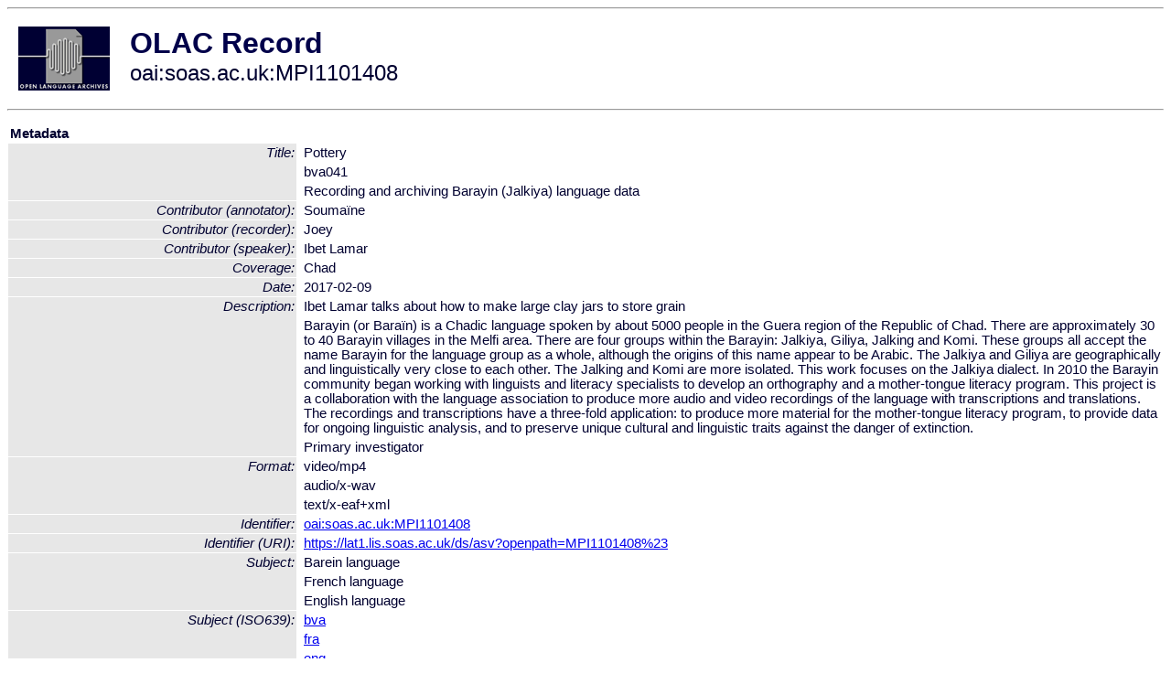

--- FILE ---
content_type: text/html
request_url: http://olac.ldc.upenn.edu/item/oai:soas.ac.uk:MPI1101408
body_size: 2345
content:
<HTML>
<HEAD>
<TITLE>OLAC Record: Recording and archiving Barayin (Jalkiya) language data</TITLE>
<script type="text/javascript" src="/js/gatrack.js"></script>
<LINK REL="stylesheet" TYPE="text/css" HREF="/olac.css">
<meta http-equiv="Content-Type" content="text/html; charset=UTF-8">
<meta name="DC.Title" content="Pottery">
<meta name="DC.Title" content="bva041">
<meta name="DC.Title" content="Recording and archiving Barayin (Jalkiya) language data">
<meta name="DC.Contributor" content="[role = recorder] Joey">
<meta name="DC.Contributor" content="[role = annotator] Soumaïne">
<meta name="DC.Contributor" content="[role = speaker] Ibet Lamar">
<meta name="DC.Coverage" content="Chad">
<meta name="DC.Date" content="2017-02-09">
<meta name="Description" content="Ibet Lamar talks about how to make large clay jars to store grain">
<meta name="Description" content="Barayin (or Baraïn) is a Chadic language spoken by about 5000 people in the Guera region of the Republic of Chad. There are approximately 30 to 40 Barayin villages in the Melfi area. There are four groups within the Barayin: Jalkiya, Giliya, Jalking and Komi. These groups all accept the name Barayin for the language group as a whole, although the origins of this name appear to be Arabic. The Jalkiya and Giliya are geographically and linguistically very close to each other. The Jalking and Komi are more isolated. This work focuses on the Jalkiya dialect. In 2010 the Barayin community began working with linguists and literacy specialists to develop an orthography and a mother-tongue literacy program. This project is a collaboration with the language association to produce more audio and video recordings of the language with transcriptions and translations. The recordings and transcriptions have a three-fold application: to produce more material for the mother-tongue literacy program, to provide data for ongoing linguistic analysis, and to preserve unique cultural and linguistic traits against the danger of extinction.">
<meta name="Description" content="Primary investigator">
<meta name="DC.Format" content="video/mp4">
<meta name="DC.Format" content="audio/x-wav">
<meta name="DC.Format" content="text/x-eaf+xml">
<meta name="DC.Identifier" content="oai:soas.ac.uk:MPI1101408">
<meta name="DC.Identifier" content="[URI] https://lat1.lis.soas.ac.uk/ds/asv?openpath=MPI1101408%23">
<meta name="DC.Subject" content="[language = bva] Barein">
<meta name="DC.Subject" content="[language = fra] French">
<meta name="DC.Subject" content="[language = eng] English">
<meta name="DC.Type" content="Video">
<meta name="DC.Type" content="Audio">
<meta name="Description" content="Ibet Lamar talks about how to make large clay jars to store grain Barayin (or Baraïn) is a Chadic language spoken by about 5000 people in the Guera region of the Republic of Chad. There are approximately 30 to 40 Barayin villages in the Melfi area. There are four groups within the Barayin: Jalkiya, Giliya, Jalking and Komi. These groups all accept the name Barayin for the language group as a whole, although the origins of this name appear to be Arabic. The Jalkiya and Giliya are geographically and linguistically very close to each other. The Jalking and Komi are more isolated. This work focuses on the Jalkiya dialect. In 2010 the Barayin community began working with linguists and literacy specialists to develop an orthography and a mother-tongue literacy program. This project is a collaboration with the language association to produce more audio and video recordings of the language with transcriptions and translations. The recordings and transcriptions have a three-fold application: to produce more material for the mother-tongue literacy program, to provide data for ongoing linguistic analysis, and to preserve unique cultural and linguistic traits against the danger of extinction. Primary investigator">
<meta name="Keywords" content="Chad;[language = bva] Barein;[language = fra] French;[language = eng] English">
<style>
.lookup {width: 25%;}
.lookuptable {width: 100%;}
</style>
</HEAD>

<BODY>
<HR>
<TABLE CELLPADDING="10">
<TR>
<TD> <A HREF="/"><IMG SRC="/images/olac100.gif"
BORDER="0"></A></TD>
<TD><span style="color:#00004a; font-size:24pt; font-weight:bold"
>OLAC Record</span><br/><span style="font-size:18pt"
>oai:soas.ac.uk:MPI1101408</span></FONT></H1></TD>
</TR>
</TABLE>
<HR>

<p><table class=lookuptable cellspacing=1 cellpadding=2 border=0>
<tr><td colspan=3><b>Metadata</b></td></tr>
<tr><td class=lookup rowspan=3><i>Title:</i></td><td></td><td>Pottery</td></tr>
<tr><td></td><td>bva041</td></tr>
<tr><td></td><td>Recording and archiving Barayin (Jalkiya) language data</td></tr>
<tr><td class=lookup ><i>Contributor (annotator):</i></td><td></td><td>Soumaïne</td></tr>
<tr><td class=lookup ><i>Contributor (recorder):</i></td><td></td><td>Joey</td></tr>
<tr><td class=lookup ><i>Contributor (speaker):</i></td><td></td><td>Ibet Lamar</td></tr>
<tr><td class=lookup ><i>Coverage:</i></td><td></td><td>Chad</td></tr>
<tr><td class=lookup ><i>Date:</i></td><td></td><td>2017-02-09</td></tr>
<tr><td class=lookup rowspan=3><i>Description:</i></td><td></td><td>Ibet Lamar talks about how to make large clay jars to store grain</td></tr>
<tr><td></td><td>Barayin (or Baraïn) is a Chadic language spoken by about 5000 people in the Guera region of the Republic of Chad. There are approximately 30 to 40 Barayin villages in the Melfi area. There are four groups within the Barayin: Jalkiya, Giliya, Jalking and Komi. These groups all accept the name Barayin for the language group as a whole, although the origins of this name appear to be Arabic. The Jalkiya and Giliya are geographically and linguistically very close to each other. The Jalking and Komi are more isolated. This work focuses on the Jalkiya dialect. In 2010 the Barayin community began working with linguists and literacy specialists to develop an orthography and a mother-tongue literacy program. This project is a collaboration with the language association to produce more audio and video recordings of the language with transcriptions and translations. The recordings and transcriptions have a three-fold application: to produce more material for the mother-tongue literacy program, to provide data for ongoing linguistic analysis, and to preserve unique cultural and linguistic traits against the danger of extinction.</td></tr>
<tr><td></td><td>Primary investigator</td></tr>
<tr><td class=lookup rowspan=3><i>Format:</i></td><td></td><td>video/mp4</td></tr>
<tr><td></td><td>audio/x-wav</td></tr>
<tr><td></td><td>text/x-eaf+xml</td></tr>
<tr><td class=lookup ><i>Identifier:</i></td><td></td><td><a href="/item/oai:soas.ac.uk:MPI1101408">oai:soas.ac.uk:MPI1101408</a></td></tr>
<tr><td class=lookup ><i>Identifier (URI):</i></td><td></td><td><a href="https://lat1.lis.soas.ac.uk/ds/asv?openpath=MPI1101408%23" onClick="_gaq.push(['_trackPageview', '/archive_item_clicks/soas.ac.uk']);">https://lat1.lis.soas.ac.uk/ds/asv?openpath=MPI1101408%23</a></td></tr>
<tr><td class=lookup rowspan=3><i>Subject:</i></td><td></td><td>Barein language</td></tr>
<tr><td></td><td>French language</td></tr>
<tr><td></td><td>English language</td></tr>
<tr><td class=lookup rowspan=3><i>Subject (ISO639):</i></td><td></td><td><a href="/language/bva">bva</a></td></tr>
<tr><td></td><td><a href="/language/fra">fra</a></td></tr>
<tr><td></td><td><a href="/language/eng">eng</a></td></tr>
<tr><td class=lookup rowspan=2><i>Type:</i></td><td></td><td>Video</td></tr>
<tr><td></td><td>Audio</td></tr>
<tr>
  <td colspan=3><br><p><b>OLAC Info</b></td>
</tr>
<tr>
  <td class=lookup><i>Archive:&nbsp;</i></td>
  <td></td>
  <td>Endangered Languages Archive</td>
</tr>
<tr>
  <td class=lookup><i>Description:&nbsp;</i></td>
  <td></td>
  <td><a href="/archive/soas.ac.uk">http://www.language-archives.org/archive/soas.ac.uk</a></td>
</tr>
<tr>
  <td class=lookup><i>GetRecord:&nbsp;</i></td>
  <td></td>
  <td><a href="/cgi-bin/olaca3.pl?verb=GetRecord&identifier=oai:soas.ac.uk:MPI1101408&metadataPrefix=olac">OAI-PMH request for OLAC format</a></td>
</tr>
<tr>
  <td class=lookup><i>GetRecord:&nbsp;</i></td>
  <td></td>
  <td><a href="/static-records/oai:soas.ac.uk:MPI1101408.xml">Pre-generated XML file</td><tr>
  <td colspan=3><br><p><b>OAI Info</b></td>
</tr>
<tr>
  <td class=lookup><i>OaiIdentifier:&nbsp;</i></td>
  <td></td>
  <td><a href="/item/oai:soas.ac.uk:MPI1101408">oai:soas.ac.uk:MPI1101408</a></td>
</tr>
<tr>
  <td class=lookup><i>DateStamp:&nbsp;</i></td>
  <td></td><td>2018-02-20</td>
</tr>
<tr>
  <td class=lookup><i>GetRecord:&nbsp;</i></td>
  <td></td>
  <td><a href="/cgi-bin/olaca3.pl?verb=GetRecord&identifier=oai:soas.ac.uk:MPI1101408&metadataPrefix=oai_dc">OAI-PMH request for simple DC format</a></td>
</tr><tr><td colspan=3><br><p><b>Search Info</b></td></tr><tr><td class=lookup><i>Citation:&nbsp;</i></td><td></td><td>Joey (recorder); Soumaïne (annotator); Ibet Lamar (speaker). 2017-02-09. Endangered Languages Archive.
</td></tr><tr><td class=lookup><i>Terms:&nbsp;</i></td><td></td><td>area_Africa area_Europe country_FR country_GB country_TD iso639_bva iso639_eng iso639_fra</td></tr><tr><td colspan=3><br><p><b>Inferred Metadata</b></td></tr><tr><td class="lookup"><i>Country:&nbsp;</i></td><td></td><td><a href="/search?q=country_FR&a=---+all+archives+">France</a><a href="/search?q=country_GB&a=---+all+archives+">United Kingdom</a><a href="/search?q=country_TD&a=---+all+archives+">Chad</a></tr><tr><td class="lookup"><i>Area:&nbsp;</i></td><td></td><td><a href="/search?q=area_Africa&a=---+all+archives+">Africa</a><a href="/search?q=area_Europe&a=---+all+archives+">Europe</a></tr></table>
<script type="text/javascript">
_gaq.push(['_trackPageview', '/item/']);
_gaq.push(['_trackPageview',
           '/archive_item_hits/soas.ac.uk']);
</script>
<hr>
<div class="timestamp">
http://www.language-archives.org/item.php/oai:soas.ac.uk:MPI1101408<br>
Up-to-date as of: Mon Oct 18 19:57:29 EDT 2021</div>

</BODY>
</HTML>
